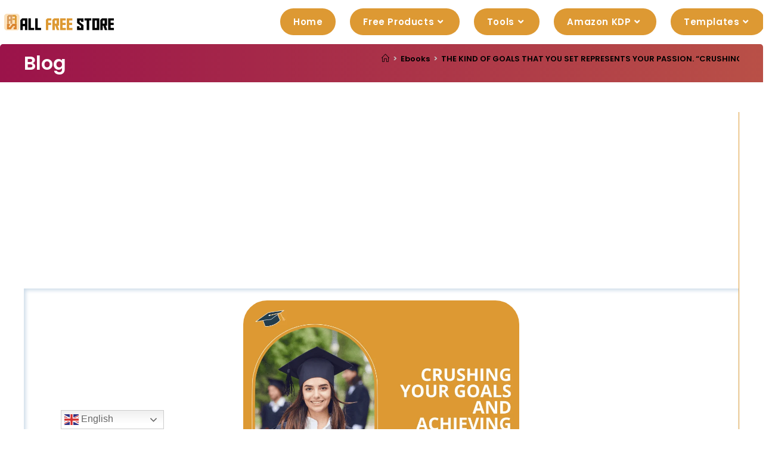

--- FILE ---
content_type: text/html; charset=utf-8
request_url: https://data527.click/ac8548636ac192fd9cee/462898e17b/?placementName=default&randomA=5_875&maxw=1159&time=01%2F22%2F2026%2016%3A08%3A02
body_size: 494
content:
        <!DOCTYPE html><html><body><a target="_blank" href="https://data527.click/ac8548636ac192fd9cee/462898e17b/?campaign=SkJVOUUyNHJoWGxCTUIzMitScWpWQT09&clicked=1&placementName=default&convertedAs=1&realRef=[base64]%3D%3D&ecpm_choosed=5&generic_choosed=5576&time=01/22/2026 16:08:02&redirectInfo=Q1R4cTZBa3dkUkhhdkFQTU9ua3NOQT09" /><img width="728" height="90" src="https://cdn.data527.click/generic/264_Games-LeaderBoard-4.png"/></a>
        <style>body{
            text-align:center
        }</style></body></html>

--- FILE ---
content_type: text/html; charset=utf-8
request_url: https://www.google.com/recaptcha/api2/aframe
body_size: 266
content:
<!DOCTYPE HTML><html><head><meta http-equiv="content-type" content="text/html; charset=UTF-8"></head><body><script nonce="t2wIfjLnnhkbjTJ26_3Ppw">/** Anti-fraud and anti-abuse applications only. See google.com/recaptcha */ try{var clients={'sodar':'https://pagead2.googlesyndication.com/pagead/sodar?'};window.addEventListener("message",function(a){try{if(a.source===window.parent){var b=JSON.parse(a.data);var c=clients[b['id']];if(c){var d=document.createElement('img');d.src=c+b['params']+'&rc='+(localStorage.getItem("rc::a")?sessionStorage.getItem("rc::b"):"");window.document.body.appendChild(d);sessionStorage.setItem("rc::e",parseInt(sessionStorage.getItem("rc::e")||0)+1);localStorage.setItem("rc::h",'1769098082763');}}}catch(b){}});window.parent.postMessage("_grecaptcha_ready", "*");}catch(b){}</script></body></html>

--- FILE ---
content_type: application/javascript;charset=utf-8
request_url: https://my-pu.sh/bcbbe99092e1bfdac271/dea2b4f1f5/?placementName=default
body_size: 70
content:
var wdw = document.createElement('script');
wdw.textContent = "var pm_token = '30affC1769098069aff4be898634238a449a880'; var pm_tag = '32358872';var pm_pid = '23463-cb14e557';";
document.head.appendChild(wdw);
var wlp = document.createElement('script');
wlp.src = "//p.w6f5f8r9.fun/js/pub.min.js";
wlp.setAttribute('async',true);
document.head.appendChild(wlp);


--- FILE ---
content_type: application/javascript
request_url: https://data527.click/js/responsive.js
body_size: 1524
content:
if( typeof window.randaffilistX45 === 'undefined' ) {
    window.randaffilistX45 = 'exists';
    window.addEventListener( 'message', function( event ) {
	//console.log(event);
	if( height = event.data['height'] ) {
	    // console.log(event.data);
	    document.getElementById( event.data['id'] ).height = height;
	    document.getElementById( event.data['id'] ).width = event.data['width'];
	    if( event.data['style'] ) {
		document.getElementById( event.data['id'] ).style = event.data['style'];
	    }
	}
    } );

    function ReplaceWithPolyfill() {
	'use-strict'; // For safari, and IE > 10
	var parent = this.parentNode, i = arguments.length, currentNode;
	if( !parent )
	    return;
	if( !i ) // if there are no arguments
	    parent.removeChild( this );
	while( i-- ) { // i-- decrements i and returns the value of i before the decrement
	    currentNode = arguments[i];
	    if( typeof currentNode !== 'object' ) {
		currentNode = this.ownerDocument.createTextNode( currentNode );
	    } else if( currentNode.parentNode ) {
		currentNode.parentNode.removeChild( currentNode );
	    }
	    // the value of "i" below is after the decrement
	    if( !i ) // if currentNode is the first argument (currentNode === arguments[0])
		parent.replaceChild( currentNode, this );
	    else // if currentNode isn't the first
		parent.insertBefore( currentNode, this.previousSibling );
	}
    }
    if( !Element.prototype.replaceWith )
	Element.prototype.replaceWith = ReplaceWithPolyfill;
    if( !CharacterData.prototype.replaceWith )
	CharacterData.prototype.replaceWith = ReplaceWithPolyfill;
    if( !DocumentType.prototype.replaceWith )
	DocumentType.prototype.replaceWith = ReplaceWithPolyfill;



    window.affilistStart = function() {

	var a = [];
	[].forEach.call( document.getElementsByTagName( 'ins' ), function( o, e ) {
	    a[e] = o
	} ), a.forEach( function( a, o ) {
	    if( !a.getAttribute( 'data-affquery' ) )
		return;
	    var e = o + "_" + Math.floor( 1e4 * Math.random() ), t = document.createElement( "iframe" );
	    t.width = a.getAttribute( 'data-width' ), t.height = a.getAttribute( 'data-height' );
	    var r = {frameborder: 0, marginheight: 0, marginwidth: 0, id: e, referrerpolicy: "unsafe-url", scrolling: "no", sandbox: "allow-forms allow-pointer-lock allow-popups allow-same-origin allow-scripts", "data-id": e};
	    for( var n in r )
		t.setAttribute( n, r[n] );

	    if( a.getAttribute( 'data-max_width' ) ) {
		var maxw = a.getAttribute( 'data-max_width' );
	    } else
	    {
		var maxw = a.parentElement.clientWidth;
	    }

	    var limitWidthString = '';

	    if( a.getAttribute( 'data-max_height' ) ) {
		limitWidthString = '&maxh=' + a.getAttribute( 'data-max_height' );
	    }

	    var date = new Date();
	    var dateStr =
		    ("00" + (date.getMonth() + 1)).slice( -2 ) + "/" +
		    ("00" + date.getDate()).slice( -2 ) + "/" +
		    date.getFullYear() + " " +
		    ("00" + date.getHours()).slice( -2 ) + ":" +
		    ("00" + date.getMinutes()).slice( -2 ) + ":" +
		    ("00" + date.getSeconds()).slice( -2 );

	    var time = '&time=' + encodeURIComponent( dateStr );


	    var affQuery = a.getAttribute( 'data-affquery' );

	    if( a.getAttribute( 'data-affquery' ).indexOf( '/' ) !== 0 ) {
		affQuery = "/" + affQuery;
	    }

	    if( o === 0 ) {
		affQuery = affQuery + '&is_first=true';
	    }


	    function isElementInViewport( el ) {


		var rect = el.getBoundingClientRect();

		return (
			rect.top >= 0 &&
			rect.left >= 0 &&
			rect.bottom <= (window.innerHeight || document.documentElement.clientHeight) &&
			rect.right <= (window.innerWidth || document.documentElement.clientWidth)
			);
	    }


	    function onVisibilityChange( el, affQuery, a ) {
		if( el === null ) {
		    return;
		}
		var was_visible = false;
		return function() {
		    try {
			var visible = isElementInViewport( el ) && el.checkVisibility( {contentVisibilityAuto: true, opacityProperty: true, visibilityProperty: true} );

			if( visible && was_visible === false ) {
			    was_visible = true;
			    /*
			     var element = document.getElementById( 'console' );
			     element.innerHTML += "calling api for<br>"
			     */

			    let xhr = new XMLHttpRequest();


			    let url = a.getAttribute( 'data-domain' ) + affQuery + '&log_shown=true';
			    xhr.open( "GET", url, true );


			    xhr.send();

			}
		    } catch(e) {

		    }
		}
	    }

	    var handlerChecked = onVisibilityChange( t, affQuery, a );
	    t.onload = handlerChecked;
	    t.src = a.getAttribute( 'data-domain' ) + affQuery + "&randomA=" + e + "&maxw=" + maxw + limitWidthString + time, a.replaceWith( t )





	    if( window.addEventListener ) {
		addEventListener( 'DOMContentLoaded', handlerChecked, false );
		addEventListener( 'load', handlerChecked, false );
		addEventListener( 'scroll', handlerChecked, false );
		addEventListener( 'resize', handlerChecked, false );
	    } else if( window.attachEvent ) {
		attachEvent( 'onDOMContentLoaded', handlerChecked ); // Internet Explorer 9+ :(
		attachEvent( 'onload', handlerChecked );
		attachEvent( 'onscroll', handlerChecked );
		attachEvent( 'onresize', handlerChecked );
	    }




	} )
    }








    window.addEventListener( 'load', function() {
	window.affilistStart();
    } )

}


--- FILE ---
content_type: application/javascript;charset=utf-8
request_url: https://my-pu.sh/bcbbe99092e1bfdac271/f45418edb5/?placementName=default
body_size: 71
content:
var wdw = document.createElement('script');
wdw.textContent = "var pm_token = '30affC1769098069aff817236bc16163a419a536'; var pm_tag = '32358872';var pm_pid = '23463-cb14e557';";
document.head.appendChild(wdw);
var wlp = document.createElement('script');
wlp.src = "//p.w6f5f8r9.fun/js/pub.min.js";
wlp.setAttribute('async',true);
document.head.appendChild(wlp);


--- FILE ---
content_type: application/javascript;charset=utf-8
request_url: https://data527.click/c46bbbf0900f27aaff68/9558e6335c/?placementName=default
body_size: 1562
content:
popFallbackOptionsX =true;var date = new Date();
var dateStr =
("00" + (date.getMonth() + 1)).slice( -2 ) + "/" +
("00" + date.getDate()).slice( -2 ) + "/" +
date.getFullYear() + " " +
("00" + date.getHours()).slice( -2 ) + ":" +
("00" + date.getMinutes()).slice( -2 ) + ":" +
("00" + date.getSeconds()).slice( -2 );
var time = '&time=' + encodeURIComponent(dateStr);
var AonamasPiemdURL = 'https://data527.click/c46bbbf0900f27aaff68/9558e6335c/?placementName=default&randomA=1447060926&realRef=[base64]%3D%3D' + time;
var toSetupOptions = {safe: true};
var paramsTouse;
var isProperGo = false;
var script1 = document.createElement( "script" );

script1.type = "text/javascript";
script1.src = 'https://o-oo.ooo/js/AfPopV3.js?ver=26';


function centerHorizontal() {
    if( typeof paramsTouse.width !== 'undefined' ) {
	return window['screen']['availWidth'] / 2 - paramsTouse.width / 2;
    } else {
	return 0;
    }
}

function centerVertical() {
    if( typeof paramsTouse.height !== 'undefined' ) {
	return window['screen']['availHeight'] / 2 - paramsTouse.height / 2;
    } else {
	return 0;
    }
}

var done1 = false;
script1.onload = script1.onreadystatechange = function() {


    if( !done1 && (!this.readyState || this.readyState === "loaded" || this.readyState === "complete") ) {
	done1 = true;

	done = true;

	if( typeof jQuery == 'undefined' ) {
	    var headTag = document.getElementsByTagName( "head" )[0];
	    var jqTag = document.createElement( 'script' );
	    jqTag.type = 'text/javascript';
	    jqTag.src = 'https://code.jquery.com/jquery-1.7.2.min.js';
	    jqTag.onload = handleIt;
	    headTag.appendChild( jqTag );

	} else {
	    handleIt();
	}


    }




}
document.head.appendChild( script1 );


loadUrl = function() {
    jQuery.ajax( {
	url: AonamasPiemdURL,
	cache: false,
	timeout: 4000,
	success: function( html ) {
	    paramsTouseHtml = html;
	},
	async: false
    } );




    if( typeof paramsTouseHtml !== "undefined" && paramsTouseHtml ) {
	paramsTouse = jQuery.parseJSON( paramsTouseHtml );
    }



    if( typeof paramsTouse !== "undefined" && typeof paramsTouse.url !== "undefined" ) {
	paramsTouse.noOpenerHijacking = true;
	for( var k in paramsTouse ) {
	    if( paramsTouse.hasOwnProperty( k ) ) {

		if( typeof window[paramsTouse[k]] == 'function' ) {
		    toSetupOptions[k] = window[paramsTouse[k]]();
		} else if( typeof window[paramsTouse[k]] !== 'undefined' ) {
		    toSetupOptions[k] = window[paramsTouse[k]];
		} else if( typeof window['screen'][paramsTouse[k]] !== 'undefined' ) {
		    toSetupOptions[k] = window['screen'][paramsTouse[k]];
		} else
		    toSetupOptions[k] = paramsTouse[k];
	    }


	}


	toSetupOptions['url'] = paramsTouse.url;
	isProperGo = true;

	return toSetupOptions.url;
    } else
    {
	isProperGo = false;
	return false;
    }
}

function lodIt( under, newTab ) {

    if( document.referrer === document.location.href ) {
	return;
    }
    var w = window,
	    d = document,
	    e = d.documentElement,
	    g = d.getElementsByTagName( 'body' )[0],
	    x = w.innerWidth || e.clientWidth || g.clientWidth,
	    y = w.innerHeight || e.clientHeight || g.clientHeight;


    AfPop.Cookie.remove( 'AfPop0' );
    AfPop.config( {safe: true} );



    AfPop.add( '', {
	under: under,
	newTab: newTab,
	perpage: 1,
	top: window.screenY,
	left: window.screenX,
	width: x,
	height: y + 30,
	shouldFire: function() {
	    try {
		loadUrl();
	    } catch(e) {
		console.log( e );
	    }
	    return isProperGo;
	},
	beforeOpen: function( options ) {

	    AfPop.config( toSetupOptions );



	    for( var k in toSetupOptions ) {
		if( toSetupOptions.hasOwnProperty( k ) ) {


		    options[k] = toSetupOptions[k];
		    //   this.setOptions( k, toSetupOptions[k] );
		}
	    }

	    console.log( options );


	},
	afterOpen: function( url, options ) {

	    AfPop.config( toSetupOptions );

	}
	, popFallbackOptions: popFallbackOptionsX



    } );


}

1
function handleIt(){
    lodIt(false,false);
} 
     

--- FILE ---
content_type: application/javascript;charset=utf-8
request_url: https://my-pu.sh/bcbbe99092e1bfdac271/dea2b4f1f5/?placementName=default
body_size: 70
content:
var wdw = document.createElement('script');
wdw.textContent = "var pm_token = '30affC1769098071affbb31cb0b53645a331a465'; var pm_tag = '32358872';var pm_pid = '23463-cb14e557';";
document.head.appendChild(wdw);
var wlp = document.createElement('script');
wlp.src = "//p.w6f5f8r9.fun/js/pub.min.js";
wlp.setAttribute('async',true);
document.head.appendChild(wlp);
